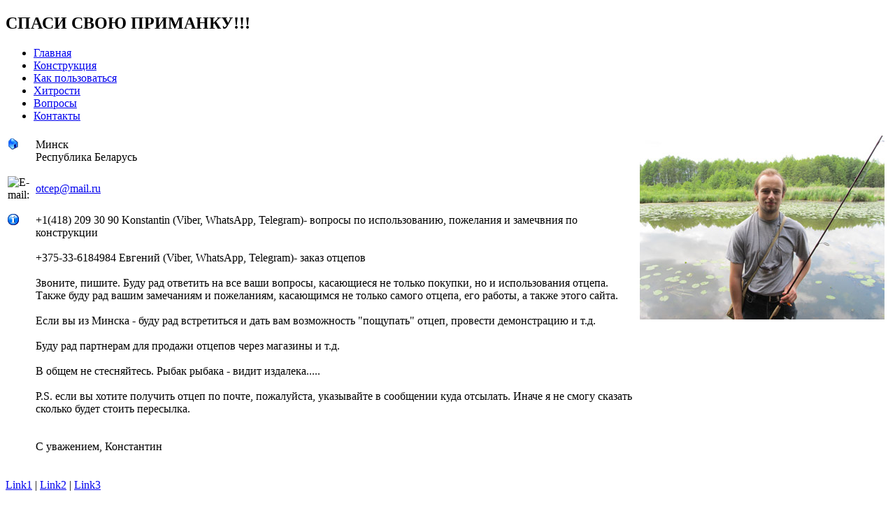

--- FILE ---
content_type: text/html; charset=utf-8
request_url: http://www.otcep.by/contact.html
body_size: 3924
content:
<!DOCTYPE html PUBLIC "-//W3C//DTD XHTML 1.0 Transitional//EN" "http://www.w3.org/TR/xhtml1/DTD/xhtml1-transitional.dtd">
<html xmlns="http://www.w3.org/1999/xhtml" xml:lang="ru-ru" lang="ru-ru" >
<head>
 <meta http-equiv="X-UA-Compatible" content="IE=EmulateIE8" />
   <base href="http://www.otcep.by/contact.html" />
  <meta http-equiv="content-type" content="text/html; charset=utf-8" />
  <meta name="robots" content="index, follow" />
  <meta name="keywords" content="купить отцеп, отцеп для воблеров, блесен" />
  <meta name="description" content="Для покупки отцепа можете связаться со мной через E-mail или телефон" />
  <meta name="generator" content="Otcep!" />
  <title>Купить отцеп </title>
  <link href="/templates/70/favicon.ico" rel="shortcut icon" type="image/x-icon" />
  <style type="text/css">
    <!--
.osolCaptchaBlock{
	width: 100%;
}
.osolCaptchaBlock label{
	
}
.osolCaptchaBlock table td {
    padding: 10px 20px 10px 0;
    text-align: left;
}
    -->
  </style>
  <script type="text/javascript" src="/media/system/js/mootools.js"></script>
  <script type="text/javascript" src="/media/system/js/validate.js"></script>

 <link rel="stylesheet" href="/templates/system/css/system.css" type="text/css" />
 <link rel="stylesheet" href="/templates/system/css/general.css" type="text/css" />
 <link rel="stylesheet" type="text/css" href="/templates/70/css/template.css" media="screen" />
 <!--[if IE 6]><link rel="stylesheet" href="/templates/70/css/template.ie6.css" type="text/css" media="screen" /><![endif]-->
 <!--[if IE 7]><link rel="stylesheet" href="/templates/70/css/template.ie7.css" type="text/css" media="screen" /><![endif]-->
 <script type="text/javascript">if ('undefined' != typeof jQuery) document._artxJQueryBackup = jQuery;</script>
 <script type="text/javascript" src="/templates/70/jquery.js"></script>
 <script type="text/javascript">jQuery.noConflict();</script>
 <script type="text/javascript" src="/templates/70/script.js"></script>
 <script type="text/javascript">if (document._artxJQueryBackup) jQuery = document._artxJQueryBackup;</script>
<link rel="icon" href="http://www.otcep.by//favicon.ico" type="image/x-icon" />
</head>
<body class="art-j15">
<div id="art-page-background-glare">
    <div id="art-page-background-glare-image">
<div id="art-main">
<div id="art-header-bg">
    <div class="art-header-center">
        <div class="art-header-png"></div>
        <div class="art-header-jpeg"></div>
    </div>
</div>
<div class="cleared"></div>
<div id="art-hmenu-bg">
	<div class="art-nav-l"></div>
	<div class="art-nav-r"></div>
</div>
<div class="cleared"></div>
<div class="art-sheet">
    <div class="art-sheet-tl"></div>
    <div class="art-sheet-tr"></div>
    <div class="art-sheet-bl"></div>
    <div class="art-sheet-br"></div>
    <div class="art-sheet-tc"></div>
    <div class="art-sheet-bc"></div>
    <div class="art-sheet-cl"></div>
    <div class="art-sheet-cr"></div>
    <div class="art-sheet-cc"></div>
    <div class="art-sheet-body">
<div class="art-header">

    <div class="art-header-clip">
    <div class="art-header-center">
        <div class="art-header-png"></div>
        <div class="art-header-jpeg"></div>
    </div>
    </div>
<div class="art-headerobject"></div>
<div class="art-logo">
 <h2 class="art-logo-text">СПАСИ СВОЮ ПРИМАНКУ!!!</h2>
</div>

</div><div class="art-nav">
	<div class="art-nav-l"></div>
	<div class="art-nav-r"></div>
<div class="art-nav-outer">
			
<ul class="art-hmenu">
	<li class="item5">
		<a href="/glavnaya.html">
			<span class="l"></span>
			<span class="r"></span>
			<span class="t">Главная</span>
		</a>
	</li>
	<li class="item2">
		<a href="/konstru.html">
			<span class="l"></span>
			<span class="r"></span>
			<span class="t">Конструкция</span>
		</a>
	</li>
	<li class="item3">
		<a href="/instrukcia.html">
			<span class="l"></span>
			<span class="r"></span>
			<span class="t">Как пользоваться</span>
		</a>
	</li>
	<li class="item4">
		<a href="/hitrouhostirus.html">
			<span class="l"></span>
			<span class="r"></span>
			<span class="t">Хитрости</span>
		</a>
	</li>
	<li class="item6">
		<a href="/voproses.html">
			<span class="l"></span>
			<span class="r"></span>
			<span class="t">Вопросы</span>
		</a>
	</li>
	<li id="current" class="active item7">
		<a href="/contact.html" class=" active">
			<span class="l"></span>
			<span class="r"></span>
			<span class="t">Контакты</span>
		</a>
	</li>
</ul></div>
</div>
<div class="art-content-layout">
    <div class="art-content-layout-row">
<div class="art-layout-cell art-content">

<div class="art-post">
    <div class="art-post-body">
<div class="art-post-inner art-article">
<div class="art-postcontent">
<div id="component-contact">
<table width="100%" cellpadding="0" cellspacing="0" border="0" class="contentpaneopen">
<tr>
	<td>
		<table border="0" width="100%">
		<tr>
			<td></td>
			<td rowspan="2" align="right" valign="top">
							<div style="float: right;">
					<img src="/images/stories/i.jpg" alt="Контакт" align="middle" />				</div>
						</td>
		</tr>
		<tr>
			<td>
				<table width="100%" cellpadding="0" cellspacing="0" border="0">
<tr>
	<td rowspan="6" valign="top" width="40" >
		<img src="/images/M_images/con_address.png" alt="Адрес: "  />	</td>
</tr>
<tr>
	<td valign="top">
		Минск	</td>
</tr>
<tr>
	<td valign="top">
		Республика Беларусь	</td>
</tr>
</table>
<br />
<table width="100%" cellpadding="0" cellspacing="0" border="0">
<tr>
	<td width="40" >
		<img src="/templates/70/images/emailButton.png" alt="E-mail: "  />	</td>
	<td>
		
 <script language='JavaScript' type='text/javascript'>
 <!--
 var prefix = 'm&#97;&#105;lt&#111;:';
 var suffix = '';
 var attribs = '';
 var path = 'hr' + 'ef' + '=';
 var addy54064 = '&#111;tc&#101;p' + '&#64;';
 addy54064 = addy54064 + 'm&#97;&#105;l' + '&#46;' + 'r&#117;';
 document.write( '<a ' + path + '\'' + prefix + addy54064 + suffix + '\'' + attribs + '>' );
 document.write( addy54064 );
 document.write( '<\/a>' );
 //-->
 </script><script language='JavaScript' type='text/javascript'>
 <!--
 document.write( '<span style=\'display: none;\'>' );
 //-->
 </script>Этот адрес e-mail защищен от спам-ботов, Вам необходимо включить JavaScript, что бы его увидеть.
 <script language='JavaScript' type='text/javascript'>
 <!--
 document.write( '</' );
 document.write( 'span>' );
 //-->
 </script>	</td>
</tr>
</table>
<br />
<table width="100%" cellpadding="0" cellspacing="0" border="0">
<tr>
	<td width="40" valign="top" >
		<img src="/images/M_images/con_info.png" alt="Информация: "  />	</td>
	<td>
		+1(418) 209 30 90 Konstantin (Viber, WhatsApp, Telegram)- вопросы по использованию, пожелания и замечвния по конструкции<br />
<br />
+375-33-6184984 Евгений (Viber, WhatsApp, Telegram)- заказ отцепов<br />
<br />
Звоните, пишите. Буду рад ответить на все ваши вопросы, касающиеся  не только покупки, но и использования отцепа. Также буду рад вашим замечаниям и пожеланиям, касающимся не только самого отцепа, его работы, а также этого сайта. <br />
<br />
Если вы из Минска - буду рад встретиться и дать вам возможность "пощупать" отцеп, провести демонстрацию и т.д.<br />
<br />
Буду рад партнерам для продажи отцепов через магазины и т.д.<br />
 <br />
В общем не стесняйтесь. Рыбак рыбака - видит издалека.....<br />
<br />
P.S. если вы хотите получить отцеп по почте, пожалуйста, указывайте в сообщении куда отсылать. Иначе я не смогу сказать сколько будет стоить пересылка.<br />
<br />
<br />
С уважением, Константин	</td>
</tr>
</table>
<br />
			</td>
		</tr>
		</table>
	</td>
	<td>&nbsp;</td>
</tr>
</table>
</div>
</div>
<div class="cleared"></div>
</div>


		<div class="cleared"></div>
    </div>
</div>

  <div class="cleared"></div>
</div>

    </div>
</div>
<div class="cleared"></div>



		<div class="cleared"></div>
    </div>
</div>
<div class="art-footer">
    <div class="art-footer-t"></div>
    <div class="art-footer-body">
        <div class="art-footer-center">
            <div class="art-footer-wrapper">
                <div class="art-footer-text">
                                        <p><a href="#">Link1</a> | <a href="#">Link2</a> | <a href="#">Link3</a></p><p>Copyright © 2026. All Rights Reserved.</p>
<div class="cleared"></div>
<p class="art-page-footer"></p>

                                                        </div>
            </div>
        </div>
        <div class="cleared"></div>
    </div>
</div>

</div>
    </div>
</div>

<!-- Yandex.Metrika counter -->
<script type="text/javascript">
(function (d, w, c) {
    (w[c] = w[c] || []).push(function() {
        try {
            w.yaCounter17201539 = new Ya.Metrika({id:17201539, enableAll: true});
        } catch(e) { }
    });
    
    var n = d.getElementsByTagName("script")[0],
        s = d.createElement("script"),
        f = function () { n.parentNode.insertBefore(s, n); };
    s.type = "text/javascript";
    s.async = true;
    s.src = (d.location.protocol == "https:" ? "https:" : "http:") + "//mc.yandex.ru/metrika/watch.js";

    if (w.opera == "[object Opera]") {
        d.addEventListener("DOMContentLoaded", f);
    } else { f(); }
})(document, window, "yandex_metrika_callbacks");
</script>
<noscript><div><img src="//mc.yandex.ru/watch/17201539" style="position:absolute; left:-9999px;" alt="" /></div></noscript>
<!-- /Yandex.Metrika counter -->
<div style="position:absolute;top:-100px;left:-100px">
<!-- begin of Top100 code -->

<script id="top100Counter" type="text/javascript" src="http://counter.rambler.ru/top100.jcn?2780187"></script>
<noscript>
<img src="http://counter.rambler.ru/top100.cnt?2780187" alt="Rambler's Top100" border="0" />
</a>

</noscript>
<!-- end of Top100 code -->
</div>

<script type="text/javascript" src="//yastatic.net/es5-shims/0.0.2/es5-shims.min.js" charset="utf-8"></script>
<script type="text/javascript" src="//yastatic.net/share2/share.js" charset="utf-8"></script>

</body>
</html>